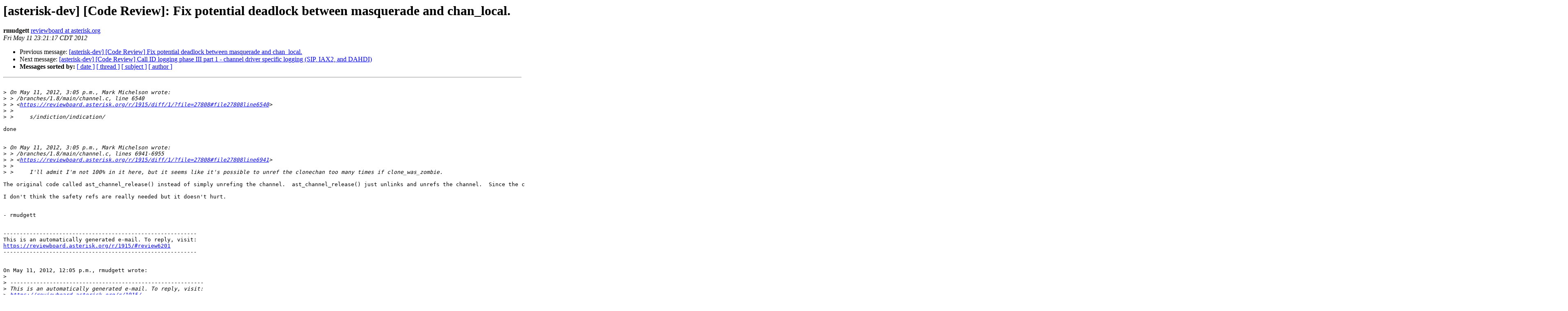

--- FILE ---
content_type: text/html
request_url: http://lists.digium.com/pipermail/asterisk-dev/2012-May/055096.html
body_size: 7321
content:
<!DOCTYPE HTML PUBLIC "-//W3C//DTD HTML 3.2//EN">
<HTML>
 <HEAD>
   <TITLE> [asterisk-dev] [Code Review]: Fix potential deadlock between	masquerade and chan_local.
   </TITLE>
   <LINK REL="Index" HREF="index.html" >
   <LINK REL="made" HREF="mailto:asterisk-dev%40lists.digium.com?Subject=Re%3A%20%5Basterisk-dev%5D%20%5BCode%20Review%5D%3A%20Fix%20potential%20deadlock%20between%0A%09masquerade%20and%20chan_local.&In-Reply-To=%3C20120512042117.25098.32959%40hotblack.digium.com%3E">
   <META NAME="robots" CONTENT="index,nofollow">
   <META http-equiv="Content-Type" content="text/html; charset=us-ascii">
   <LINK REL="Previous"  HREF="055093.html">
   <LINK REL="Next"  HREF="055089.html">
 </HEAD>
 <BODY BGCOLOR="#ffffff">
   <H1>[asterisk-dev] [Code Review]: Fix potential deadlock between	masquerade and chan_local.</H1>
    <B>rmudgett</B> 
    <A HREF="mailto:asterisk-dev%40lists.digium.com?Subject=Re%3A%20%5Basterisk-dev%5D%20%5BCode%20Review%5D%3A%20Fix%20potential%20deadlock%20between%0A%09masquerade%20and%20chan_local.&In-Reply-To=%3C20120512042117.25098.32959%40hotblack.digium.com%3E"
       TITLE="[asterisk-dev] [Code Review]: Fix potential deadlock between	masquerade and chan_local.">reviewboard at asterisk.org
       </A><BR>
    <I>Fri May 11 23:21:17 CDT 2012</I>
    <P><UL>
        <LI>Previous message: <A HREF="055093.html">[asterisk-dev] [Code Review] Fix potential deadlock between	masquerade and chan_local.
</A></li>
        <LI>Next message: <A HREF="055089.html">[asterisk-dev] [Code Review] Call ID logging phase III part 1 - channel driver specific logging (SIP, IAX2, and DAHDI)
</A></li>
         <LI> <B>Messages sorted by:</B> 
              <a href="date.html#55096">[ date ]</a>
              <a href="thread.html#55096">[ thread ]</a>
              <a href="subject.html#55096">[ subject ]</a>
              <a href="author.html#55096">[ author ]</a>
         </LI>
       </UL>
    <HR>  
<!--beginarticle-->
<PRE>

&gt;<i> On May 11, 2012, 3:05 p.m., Mark Michelson wrote:
</I>&gt;<i> &gt; /branches/1.8/main/channel.c, line 6540
</I>&gt;<i> &gt; &lt;<A HREF="https://reviewboard.asterisk.org/r/1915/diff/1/?file=27808#file27808line6540">https://reviewboard.asterisk.org/r/1915/diff/1/?file=27808#file27808line6540</A>&gt;
</I>&gt;<i> &gt;
</I>&gt;<i> &gt;     s/indiction/indication/
</I>
done


&gt;<i> On May 11, 2012, 3:05 p.m., Mark Michelson wrote:
</I>&gt;<i> &gt; /branches/1.8/main/channel.c, lines 6941-6955
</I>&gt;<i> &gt; &lt;<A HREF="https://reviewboard.asterisk.org/r/1915/diff/1/?file=27808#file27808line6941">https://reviewboard.asterisk.org/r/1915/diff/1/?file=27808#file27808line6941</A>&gt;
</I>&gt;<i> &gt;
</I>&gt;<i> &gt;     I'll admit I'm not 100% in it here, but it seems like it's possible to unref the clonechan too many times if clone_was_zombie.
</I>
The original code called ast_channel_release() instead of simply unrefing the channel.  ast_channel_release() just unlinks and unrefs the channel.  Since the channel is already unlinked because of the masquerade channel renaming, we only need to reduce the channel ref.  Since ast_do_masquerade() now increases the channel refs of the original and clonechan at the beginning for safety, the channel will be destroyed at the end of the routine when the safety refs are released.

I don't think the safety refs are really needed but it doesn't hurt.


- rmudgett


-----------------------------------------------------------
This is an automatically generated e-mail. To reply, visit:
<A HREF="https://reviewboard.asterisk.org/r/1915/#review6201">https://reviewboard.asterisk.org/r/1915/#review6201</A>
-----------------------------------------------------------


On May 11, 2012, 12:05 p.m., rmudgett wrote:
&gt;<i> 
</I>&gt;<i> -----------------------------------------------------------
</I>&gt;<i> This is an automatically generated e-mail. To reply, visit:
</I>&gt;<i> <A HREF="https://reviewboard.asterisk.org/r/1915/">https://reviewboard.asterisk.org/r/1915/</A>
</I>&gt;<i> -----------------------------------------------------------
</I>&gt;<i> 
</I>&gt;<i> (Updated May 11, 2012, 12:05 p.m.)
</I>&gt;<i> 
</I>&gt;<i> 
</I>&gt;<i> Review request for Asterisk Developers.
</I>&gt;<i> 
</I>&gt;<i> 
</I>&gt;<i> Summary
</I>&gt;<i> -------
</I>&gt;<i> 
</I>&gt;<i> ast_do_masquerade() calls ast_indicate() with the channel lock held.  This is a deadlock waiting to happen if the channel involved is a local channel.
</I>&gt;<i> 
</I>&gt;<i> * Restructure ast_do_masquerade() to not hold channel locks while it calls ast_indicate().
</I>&gt;<i> 
</I>&gt;<i> * Simplify many calls to ast_do_masquerade() since it will never return a failure now.  If it does fail internally because a channel driver callback operation failed, the only thing ast_do_masquerade() can do is generate a warning message about strange things may happen and press on.
</I>&gt;<i> 
</I>&gt;<i> * Fixed the call to ast_bridged_channel() in ast_do_masquerade().  This change fixes half of the deadlock reported in ASTERISK-19801 between masquerades and chan_iax.
</I>&gt;<i> 
</I>&gt;<i> 
</I>&gt;<i> This addresses bugs ASTERISK-19537 and ASTERISK-19801.
</I>&gt;<i>     <A HREF="https://issues.asterisk.org/jira/browse/ASTERISK-19537">https://issues.asterisk.org/jira/browse/ASTERISK-19537</A>
</I>&gt;<i>     <A HREF="https://issues.asterisk.org/jira/browse/ASTERISK-19801">https://issues.asterisk.org/jira/browse/ASTERISK-19801</A>
</I>&gt;<i> 
</I>&gt;<i> 
</I>&gt;<i> Diffs
</I>&gt;<i> -----
</I>&gt;<i> 
</I>&gt;<i>   /branches/1.8/main/channel.c 366290 
</I>&gt;<i> 
</I>&gt;<i> Diff: <A HREF="https://reviewboard.asterisk.org/r/1915/diff">https://reviewboard.asterisk.org/r/1915/diff</A>
</I>&gt;<i> 
</I>&gt;<i> 
</I>&gt;<i> Testing
</I>&gt;<i> -------
</I>&gt;<i> 
</I>&gt;<i> A manual version of the yet to be written external test in ASTERISK-19807 passes.  I tested this patch with a call having a chain of 300 local channel pairs that optimize themselves out of the call.  It takes a minute for the local channels to get optimized out but once they are gone the call passes audio.
</I>&gt;<i> 
</I>&gt;<i> 
</I>&gt;<i> Thanks,
</I>&gt;<i> 
</I>&gt;<i> rmudgett
</I>&gt;<i> 
</I>&gt;<i>
</I>
-------------- next part --------------
An HTML attachment was scrubbed...
URL: &lt;<A HREF="../attachments/20120512/aa355edf/attachment-0001.htm">http://lists.digium.com/pipermail/asterisk-dev/attachments/20120512/aa355edf/attachment-0001.htm</A>&gt;
</PRE>











































<!--endarticle-->
    <HR>
    <P><UL>
        <!--threads-->
	<LI>Previous message: <A HREF="055093.html">[asterisk-dev] [Code Review] Fix potential deadlock between	masquerade and chan_local.
</A></li>
	<LI>Next message: <A HREF="055089.html">[asterisk-dev] [Code Review] Call ID logging phase III part 1 - channel driver specific logging (SIP, IAX2, and DAHDI)
</A></li>
         <LI> <B>Messages sorted by:</B> 
              <a href="date.html#55096">[ date ]</a>
              <a href="thread.html#55096">[ thread ]</a>
              <a href="subject.html#55096">[ subject ]</a>
              <a href="author.html#55096">[ author ]</a>
         </LI>
       </UL>

<hr>
<a href="../../../mailman/listinfo/asterisk-dev.html">More information about the asterisk-dev
mailing list</a><br>
</body></html>
